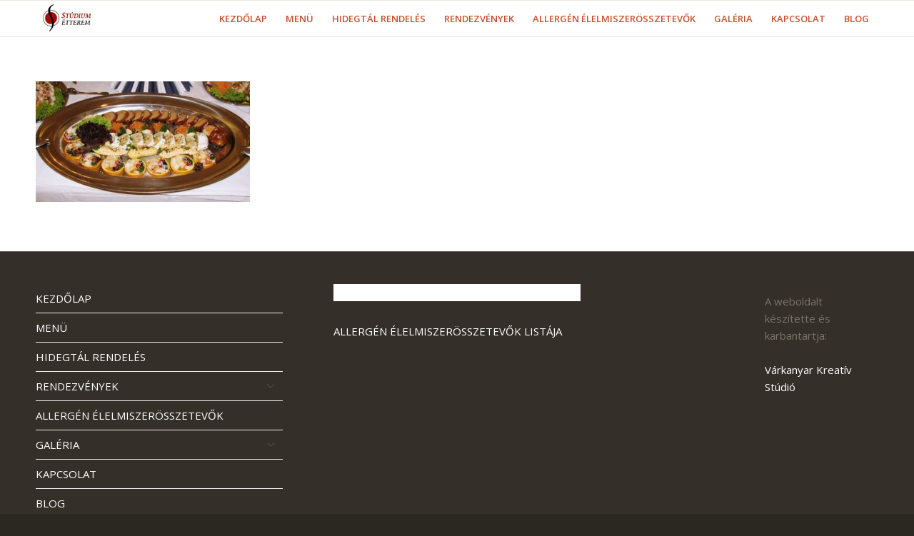

--- FILE ---
content_type: text/html; charset=UTF-8
request_url: https://studiumetterem.hu/welcome/5-2/
body_size: 19426
content:
<!DOCTYPE html><html dir="ltr" lang="hu" prefix="og: https://ogp.me/ns#" class="html_stretched responsive av-preloader-disabled av-default-lightbox  html_header_top html_logo_left html_main_nav_header html_menu_right html_custom html_header_sticky html_header_shrinking_disabled html_mobile_menu_phone html_header_searchicon_disabled html_content_align_center html_header_unstick_top_disabled html_header_stretch_disabled html_elegant-blog html_av-submenu-hidden html_av-submenu-display-click html_av-overlay-side html_av-overlay-side-classic html_av-submenu-noclone html_entry_id_625 av-cookies-no-cookie-consent av-no-preview html_text_menu_active "><head><meta charset="UTF-8" /><meta name="robots" content="index, follow" /><meta name="viewport" content="width=device-width, initial-scale=1"><title>5. Rendezvény hidegtálak | Stúdium Étterem</title><meta name="description" content="Hidegtál" /><meta name="robots" content="max-image-preview:large" /><meta name="google-site-verification" content="UA-19251143-17" /><link rel="canonical" href="https://studiumetterem.hu/welcome/5-2/" /><meta name="generator" content="All in One SEO (AIOSEO) 4.8.7" /><meta property="og:locale" content="hu_HU" /><meta property="og:site_name" content="Stúdium Étterem" /><meta property="og:type" content="article" /><meta property="og:title" content="5. Rendezvény hidegtálak | Stúdium Étterem" /><meta property="og:url" content="https://studiumetterem.hu/welcome/5-2/" /><meta property="article:published_time" content="2017-01-27T03:48:09+00:00" /><meta property="article:modified_time" content="2018-03-10T20:07:08+00:00" /><meta name="twitter:card" content="summary" /><meta name="twitter:title" content="5. Rendezvény hidegtálak | Stúdium Étterem" /> <script type="application/ld+json" class="aioseo-schema">{"@context":"https:\/\/schema.org","@graph":[{"@type":"BreadcrumbList","@id":"https:\/\/studiumetterem.hu\/welcome\/5-2\/#breadcrumblist","itemListElement":[{"@type":"ListItem","@id":"https:\/\/studiumetterem.hu#listItem","position":1,"name":"Home","item":"https:\/\/studiumetterem.hu","nextItem":{"@type":"ListItem","@id":"https:\/\/studiumetterem.hu\/welcome\/5-2\/#listItem","name":"5. Rendezv\u00e9ny hidegt\u00e1lak"}},{"@type":"ListItem","@id":"https:\/\/studiumetterem.hu\/welcome\/5-2\/#listItem","position":2,"name":"5. Rendezv\u00e9ny hidegt\u00e1lak","previousItem":{"@type":"ListItem","@id":"https:\/\/studiumetterem.hu#listItem","name":"Home"}}]},{"@type":"ItemPage","@id":"https:\/\/studiumetterem.hu\/welcome\/5-2\/#itempage","url":"https:\/\/studiumetterem.hu\/welcome\/5-2\/","name":"5. Rendezv\u00e9ny hidegt\u00e1lak | St\u00fadium \u00c9tterem","description":"Hidegt\u00e1l","inLanguage":"hu-HU","isPartOf":{"@id":"https:\/\/studiumetterem.hu\/#website"},"breadcrumb":{"@id":"https:\/\/studiumetterem.hu\/welcome\/5-2\/#breadcrumblist"},"author":{"@id":"https:\/\/studiumetterem.hu\/author\/wandi\/#author"},"creator":{"@id":"https:\/\/studiumetterem.hu\/author\/wandi\/#author"},"datePublished":"2017-01-27T03:48:09+00:00","dateModified":"2018-03-10T20:07:08+00:00"},{"@type":"Organization","@id":"https:\/\/studiumetterem.hu\/#organization","name":"St\u00fadium \u00c9tterem","description":"Rendezv\u00e9nyek, Hidegt\u00e1lak, \u00c9tterem","url":"https:\/\/studiumetterem.hu\/"},{"@type":"Person","@id":"https:\/\/studiumetterem.hu\/author\/wandi\/#author","url":"https:\/\/studiumetterem.hu\/author\/wandi\/","name":"wandi","image":{"@type":"ImageObject","@id":"https:\/\/studiumetterem.hu\/welcome\/5-2\/#authorImage","url":"https:\/\/secure.gravatar.com\/avatar\/82bb41527564237d65e916456afed030?s=96&d=mm&r=g","width":96,"height":96,"caption":"wandi"}},{"@type":"WebSite","@id":"https:\/\/studiumetterem.hu\/#website","url":"https:\/\/studiumetterem.hu\/","name":"St\u00fadium \u00c9tterem","description":"Rendezv\u00e9nyek, Hidegt\u00e1lak, \u00c9tterem","inLanguage":"hu-HU","publisher":{"@id":"https:\/\/studiumetterem.hu\/#organization"}}]}</script> <link rel="alternate" type="application/rss+xml" title="Stúdium Étterem &raquo; hírcsatorna" href="https://studiumetterem.hu/feed/" /><link rel="alternate" type="application/rss+xml" title="Stúdium Étterem &raquo; hozzászólás hírcsatorna" href="https://studiumetterem.hu/comments/feed/" /><link rel="alternate" type="application/rss+xml" title="Stúdium Étterem &raquo; 5. Rendezvény hidegtálak hozzászólás hírcsatorna" href="https://studiumetterem.hu/welcome/5-2/feed/" />  <script defer src="[data-uri]"></script> <script defer src="[data-uri]"></script> <link rel='stylesheet' id='avia-grid-css' href='https://studiumetterem.hu/wp-content/cache/autoptimize/css/autoptimize_single_a516ac271a7383ce6472dae01e294deb.css?ver=4.7.3' type='text/css' media='all' /><link rel='stylesheet' id='avia-base-css' href='https://studiumetterem.hu/wp-content/cache/autoptimize/css/autoptimize_single_4c87be7f299079bd39fb6b81b19b27cd.css?ver=4.7.3' type='text/css' media='all' /><link rel='stylesheet' id='avia-layout-css' href='https://studiumetterem.hu/wp-content/cache/autoptimize/css/autoptimize_single_36109828c96a732929cf72e36663a75a.css?ver=4.7.3' type='text/css' media='all' /><link rel='stylesheet' id='avia-module-audioplayer-css' href='https://studiumetterem.hu/wp-content/cache/autoptimize/css/autoptimize_single_12b0a84e18f1bdda0879c473960151ae.css?ver=6.4.7' type='text/css' media='all' /><link rel='stylesheet' id='avia-module-blog-css' href='https://studiumetterem.hu/wp-content/cache/autoptimize/css/autoptimize_single_6ff64fa63b063741101399cba8621f30.css?ver=6.4.7' type='text/css' media='all' /><link rel='stylesheet' id='avia-module-postslider-css' href='https://studiumetterem.hu/wp-content/cache/autoptimize/css/autoptimize_single_df8489f227311eb5bd544d1f7488b81e.css?ver=6.4.7' type='text/css' media='all' /><link rel='stylesheet' id='avia-module-button-css' href='https://studiumetterem.hu/wp-content/cache/autoptimize/css/autoptimize_single_a24d4b6ccf0af77879a3a07337c3d44b.css?ver=6.4.7' type='text/css' media='all' /><link rel='stylesheet' id='avia-module-buttonrow-css' href='https://studiumetterem.hu/wp-content/cache/autoptimize/css/autoptimize_single_4eed102095e23d4e6d345081846064b3.css?ver=6.4.7' type='text/css' media='all' /><link rel='stylesheet' id='avia-module-button-fullwidth-css' href='https://studiumetterem.hu/wp-content/cache/autoptimize/css/autoptimize_single_b9d6d602c979afac668127be7fadd419.css?ver=6.4.7' type='text/css' media='all' /><link rel='stylesheet' id='avia-module-catalogue-css' href='https://studiumetterem.hu/wp-content/cache/autoptimize/css/autoptimize_single_62d053ef68a8dce3a6595396086e192e.css?ver=6.4.7' type='text/css' media='all' /><link rel='stylesheet' id='avia-module-comments-css' href='https://studiumetterem.hu/wp-content/cache/autoptimize/css/autoptimize_single_1b1797579556717a6fe3c2413a60a3f0.css?ver=6.4.7' type='text/css' media='all' /><link rel='stylesheet' id='avia-module-contact-css' href='https://studiumetterem.hu/wp-content/cache/autoptimize/css/autoptimize_single_ff8d1ed883ceb21e7e10b96b472f33ca.css?ver=6.4.7' type='text/css' media='all' /><link rel='stylesheet' id='avia-module-slideshow-css' href='https://studiumetterem.hu/wp-content/cache/autoptimize/css/autoptimize_single_19b9d06c2a8c2ff3c6df17b9dc237a1f.css?ver=6.4.7' type='text/css' media='all' /><link rel='stylesheet' id='avia-module-slideshow-contentpartner-css' href='https://studiumetterem.hu/wp-content/cache/autoptimize/css/autoptimize_single_80a0fa2cf547e1606bc84512acd3cf9f.css?ver=6.4.7' type='text/css' media='all' /><link rel='stylesheet' id='avia-module-countdown-css' href='https://studiumetterem.hu/wp-content/cache/autoptimize/css/autoptimize_single_359a244dc809f6ee98eb8c04bf404cb0.css?ver=6.4.7' type='text/css' media='all' /><link rel='stylesheet' id='avia-module-gallery-css' href='https://studiumetterem.hu/wp-content/cache/autoptimize/css/autoptimize_single_3aa9da957930442052ad3f7c71f1a8fe.css?ver=6.4.7' type='text/css' media='all' /><link rel='stylesheet' id='avia-module-gallery-hor-css' href='https://studiumetterem.hu/wp-content/cache/autoptimize/css/autoptimize_single_2442b6731365a4c979545b27ed9ba2f3.css?ver=6.4.7' type='text/css' media='all' /><link rel='stylesheet' id='avia-module-maps-css' href='https://studiumetterem.hu/wp-content/cache/autoptimize/css/autoptimize_single_7fc4e70a2076c827e4991441cec84f6a.css?ver=6.4.7' type='text/css' media='all' /><link rel='stylesheet' id='avia-module-gridrow-css' href='https://studiumetterem.hu/wp-content/cache/autoptimize/css/autoptimize_single_f3829552f0a6a936c570132100ff951f.css?ver=6.4.7' type='text/css' media='all' /><link rel='stylesheet' id='avia-module-heading-css' href='https://studiumetterem.hu/wp-content/cache/autoptimize/css/autoptimize_single_f738c0f2ea1ced7138565aca2b62df83.css?ver=6.4.7' type='text/css' media='all' /><link rel='stylesheet' id='avia-module-rotator-css' href='https://studiumetterem.hu/wp-content/cache/autoptimize/css/autoptimize_single_7436232e3249f4a931ca655bdf232776.css?ver=6.4.7' type='text/css' media='all' /><link rel='stylesheet' id='avia-module-hr-css' href='https://studiumetterem.hu/wp-content/cache/autoptimize/css/autoptimize_single_529883ae359ee5daee35300d215693c8.css?ver=6.4.7' type='text/css' media='all' /><link rel='stylesheet' id='avia-module-icon-css' href='https://studiumetterem.hu/wp-content/cache/autoptimize/css/autoptimize_single_790e1ad99a07909ffb048f2626a66384.css?ver=6.4.7' type='text/css' media='all' /><link rel='stylesheet' id='avia-module-iconbox-css' href='https://studiumetterem.hu/wp-content/cache/autoptimize/css/autoptimize_single_2677912fe3e873bd6795b03a1805ca07.css?ver=6.4.7' type='text/css' media='all' /><link rel='stylesheet' id='avia-module-icongrid-css' href='https://studiumetterem.hu/wp-content/cache/autoptimize/css/autoptimize_single_050919f45dbe3986cb378061c131e5c7.css?ver=6.4.7' type='text/css' media='all' /><link rel='stylesheet' id='avia-module-iconlist-css' href='https://studiumetterem.hu/wp-content/cache/autoptimize/css/autoptimize_single_04a5fee40220ca682687a1d493fbcf54.css?ver=6.4.7' type='text/css' media='all' /><link rel='stylesheet' id='avia-module-image-css' href='https://studiumetterem.hu/wp-content/cache/autoptimize/css/autoptimize_single_b406ffaf7abd3294576f5ba7b54c9459.css?ver=6.4.7' type='text/css' media='all' /><link rel='stylesheet' id='avia-module-hotspot-css' href='https://studiumetterem.hu/wp-content/cache/autoptimize/css/autoptimize_single_d5813d827d76090f9ae57ceb9ee0c237.css?ver=6.4.7' type='text/css' media='all' /><link rel='stylesheet' id='avia-module-magazine-css' href='https://studiumetterem.hu/wp-content/cache/autoptimize/css/autoptimize_single_fb2df79d18e60631dbb4e450be05e186.css?ver=6.4.7' type='text/css' media='all' /><link rel='stylesheet' id='avia-module-masonry-css' href='https://studiumetterem.hu/wp-content/cache/autoptimize/css/autoptimize_single_31428d91505ef6f00c630df0378c18fc.css?ver=6.4.7' type='text/css' media='all' /><link rel='stylesheet' id='avia-siteloader-css' href='https://studiumetterem.hu/wp-content/cache/autoptimize/css/autoptimize_single_687bf47ddc6ecf6986c7b38c8369f248.css?ver=6.4.7' type='text/css' media='all' /><link rel='stylesheet' id='avia-module-menu-css' href='https://studiumetterem.hu/wp-content/cache/autoptimize/css/autoptimize_single_9e23351993b1d37e5fe66e00f51eafe5.css?ver=6.4.7' type='text/css' media='all' /><link rel='stylesheet' id='avia-modfule-notification-css' href='https://studiumetterem.hu/wp-content/cache/autoptimize/css/autoptimize_single_4a67bedda5b0c5a3ff09b25c3174087b.css?ver=6.4.7' type='text/css' media='all' /><link rel='stylesheet' id='avia-module-numbers-css' href='https://studiumetterem.hu/wp-content/cache/autoptimize/css/autoptimize_single_257e347f8b104d3d4c8940f922c5d9df.css?ver=6.4.7' type='text/css' media='all' /><link rel='stylesheet' id='avia-module-portfolio-css' href='https://studiumetterem.hu/wp-content/cache/autoptimize/css/autoptimize_single_792eae5a82fa86a4e510bde5d33019fa.css?ver=6.4.7' type='text/css' media='all' /><link rel='stylesheet' id='avia-module-progress-bar-css' href='https://studiumetterem.hu/wp-content/cache/autoptimize/css/autoptimize_single_52841883bf30cd08c45dbfdd0cb68d22.css?ver=6.4.7' type='text/css' media='all' /><link rel='stylesheet' id='avia-module-promobox-css' href='https://studiumetterem.hu/wp-content/cache/autoptimize/css/autoptimize_single_76bd37c22873548c765d47678315adee.css?ver=6.4.7' type='text/css' media='all' /><link rel='stylesheet' id='avia-sc-search-css' href='https://studiumetterem.hu/wp-content/cache/autoptimize/css/autoptimize_single_0b9d5f8a48575d2d66aecfd926a75fc8.css?ver=6.4.7' type='text/css' media='all' /><link rel='stylesheet' id='avia-module-slideshow-accordion-css' href='https://studiumetterem.hu/wp-content/cache/autoptimize/css/autoptimize_single_3fd3074107d5c1c1c8f8e55467015d58.css?ver=6.4.7' type='text/css' media='all' /><link rel='stylesheet' id='avia-module-slideshow-feature-image-css' href='https://studiumetterem.hu/wp-content/cache/autoptimize/css/autoptimize_single_9a7c8d4a3cbaff2cf91981a885ff1516.css?ver=6.4.7' type='text/css' media='all' /><link rel='stylesheet' id='avia-module-slideshow-fullsize-css' href='https://studiumetterem.hu/wp-content/cache/autoptimize/css/autoptimize_single_31233d1beba5d4fc51c8420d400b64a7.css?ver=6.4.7' type='text/css' media='all' /><link rel='stylesheet' id='avia-module-slideshow-fullscreen-css' href='https://studiumetterem.hu/wp-content/cache/autoptimize/css/autoptimize_single_c22b0cfec5a0a2ec1e10701b03eaa161.css?ver=6.4.7' type='text/css' media='all' /><link rel='stylesheet' id='avia-module-slideshow-ls-css' href='https://studiumetterem.hu/wp-content/cache/autoptimize/css/autoptimize_single_41e7f40f500a6aaca248f425f9b42e14.css?ver=6.4.7' type='text/css' media='all' /><link rel='stylesheet' id='avia-module-social-css' href='https://studiumetterem.hu/wp-content/cache/autoptimize/css/autoptimize_single_73432d98d2fdc996ab54405886d3c2fb.css?ver=6.4.7' type='text/css' media='all' /><link rel='stylesheet' id='avia-module-tabsection-css' href='https://studiumetterem.hu/wp-content/cache/autoptimize/css/autoptimize_single_ffeed3477ddbe957b90584b4c0ec7dcc.css?ver=6.4.7' type='text/css' media='all' /><link rel='stylesheet' id='avia-module-table-css' href='https://studiumetterem.hu/wp-content/cache/autoptimize/css/autoptimize_single_a8083d6c5e2234ae35263cf86ab3ea07.css?ver=6.4.7' type='text/css' media='all' /><link rel='stylesheet' id='avia-module-tabs-css' href='https://studiumetterem.hu/wp-content/cache/autoptimize/css/autoptimize_single_913f2499b977d922fe31344222af4757.css?ver=6.4.7' type='text/css' media='all' /><link rel='stylesheet' id='avia-module-team-css' href='https://studiumetterem.hu/wp-content/cache/autoptimize/css/autoptimize_single_cb40772ddf9eebdbd18e59ec68831d58.css?ver=6.4.7' type='text/css' media='all' /><link rel='stylesheet' id='avia-module-testimonials-css' href='https://studiumetterem.hu/wp-content/cache/autoptimize/css/autoptimize_single_801192296c1c55c34288e51f8c186c39.css?ver=6.4.7' type='text/css' media='all' /><link rel='stylesheet' id='avia-module-timeline-css' href='https://studiumetterem.hu/wp-content/cache/autoptimize/css/autoptimize_single_2135362dadde3c25e9abd1d4d673e2a7.css?ver=6.4.7' type='text/css' media='all' /><link rel='stylesheet' id='avia-module-toggles-css' href='https://studiumetterem.hu/wp-content/cache/autoptimize/css/autoptimize_single_141d4c372d239520927095163e541d32.css?ver=6.4.7' type='text/css' media='all' /><link rel='stylesheet' id='avia-module-video-css' href='https://studiumetterem.hu/wp-content/cache/autoptimize/css/autoptimize_single_f825436b26dd16d5bfb38691c3f285f8.css?ver=6.4.7' type='text/css' media='all' /><link rel='stylesheet' id='dashicons-css' href='https://studiumetterem.hu/wp-content/cache/autoptimize/css/autoptimize_single_2c4af0bbdf2fb60fc46ee752e4bb7ee9.css?ver=6.4.7' type='text/css' media='all' /><link rel='stylesheet' id='post-views-counter-frontend-css' href='https://studiumetterem.hu/wp-content/cache/autoptimize/css/autoptimize_single_1f66ba5a41e09aca8066d78bf3fc1817.css?ver=1.5.5' type='text/css' media='all' /><style id='wp-emoji-styles-inline-css' type='text/css'>img.wp-smiley, img.emoji {
		display: inline !important;
		border: none !important;
		box-shadow: none !important;
		height: 1em !important;
		width: 1em !important;
		margin: 0 0.07em !important;
		vertical-align: -0.1em !important;
		background: none !important;
		padding: 0 !important;
	}</style><link rel='stylesheet' id='wp-block-library-css' href='https://studiumetterem.hu/wp-content/cache/autoptimize/css/autoptimize_single_d1e3cb750c443f8f12f3f0529ae9a2d4.css?ver=6.4.7' type='text/css' media='all' /><style id='classic-theme-styles-inline-css' type='text/css'>/**
 * These rules are needed for backwards compatibility.
 * They should match the button element rules in the base theme.json file.
 */
.wp-block-button__link {
	color: #ffffff;
	background-color: #32373c;
	border-radius: 9999px; /* 100% causes an oval, but any explicit but really high value retains the pill shape. */

	/* This needs a low specificity so it won't override the rules from the button element if defined in theme.json. */
	box-shadow: none;
	text-decoration: none;

	/* The extra 2px are added to size solids the same as the outline versions.*/
	padding: calc(0.667em + 2px) calc(1.333em + 2px);

	font-size: 1.125em;
}

.wp-block-file__button {
	background: #32373c;
	color: #ffffff;
	text-decoration: none;
}</style><style id='global-styles-inline-css' type='text/css'>body{--wp--preset--color--black: #000000;--wp--preset--color--cyan-bluish-gray: #abb8c3;--wp--preset--color--white: #ffffff;--wp--preset--color--pale-pink: #f78da7;--wp--preset--color--vivid-red: #cf2e2e;--wp--preset--color--luminous-vivid-orange: #ff6900;--wp--preset--color--luminous-vivid-amber: #fcb900;--wp--preset--color--light-green-cyan: #7bdcb5;--wp--preset--color--vivid-green-cyan: #00d084;--wp--preset--color--pale-cyan-blue: #8ed1fc;--wp--preset--color--vivid-cyan-blue: #0693e3;--wp--preset--color--vivid-purple: #9b51e0;--wp--preset--gradient--vivid-cyan-blue-to-vivid-purple: linear-gradient(135deg,rgba(6,147,227,1) 0%,rgb(155,81,224) 100%);--wp--preset--gradient--light-green-cyan-to-vivid-green-cyan: linear-gradient(135deg,rgb(122,220,180) 0%,rgb(0,208,130) 100%);--wp--preset--gradient--luminous-vivid-amber-to-luminous-vivid-orange: linear-gradient(135deg,rgba(252,185,0,1) 0%,rgba(255,105,0,1) 100%);--wp--preset--gradient--luminous-vivid-orange-to-vivid-red: linear-gradient(135deg,rgba(255,105,0,1) 0%,rgb(207,46,46) 100%);--wp--preset--gradient--very-light-gray-to-cyan-bluish-gray: linear-gradient(135deg,rgb(238,238,238) 0%,rgb(169,184,195) 100%);--wp--preset--gradient--cool-to-warm-spectrum: linear-gradient(135deg,rgb(74,234,220) 0%,rgb(151,120,209) 20%,rgb(207,42,186) 40%,rgb(238,44,130) 60%,rgb(251,105,98) 80%,rgb(254,248,76) 100%);--wp--preset--gradient--blush-light-purple: linear-gradient(135deg,rgb(255,206,236) 0%,rgb(152,150,240) 100%);--wp--preset--gradient--blush-bordeaux: linear-gradient(135deg,rgb(254,205,165) 0%,rgb(254,45,45) 50%,rgb(107,0,62) 100%);--wp--preset--gradient--luminous-dusk: linear-gradient(135deg,rgb(255,203,112) 0%,rgb(199,81,192) 50%,rgb(65,88,208) 100%);--wp--preset--gradient--pale-ocean: linear-gradient(135deg,rgb(255,245,203) 0%,rgb(182,227,212) 50%,rgb(51,167,181) 100%);--wp--preset--gradient--electric-grass: linear-gradient(135deg,rgb(202,248,128) 0%,rgb(113,206,126) 100%);--wp--preset--gradient--midnight: linear-gradient(135deg,rgb(2,3,129) 0%,rgb(40,116,252) 100%);--wp--preset--font-size--small: 13px;--wp--preset--font-size--medium: 20px;--wp--preset--font-size--large: 36px;--wp--preset--font-size--x-large: 42px;--wp--preset--spacing--20: 0.44rem;--wp--preset--spacing--30: 0.67rem;--wp--preset--spacing--40: 1rem;--wp--preset--spacing--50: 1.5rem;--wp--preset--spacing--60: 2.25rem;--wp--preset--spacing--70: 3.38rem;--wp--preset--spacing--80: 5.06rem;--wp--preset--shadow--natural: 6px 6px 9px rgba(0, 0, 0, 0.2);--wp--preset--shadow--deep: 12px 12px 50px rgba(0, 0, 0, 0.4);--wp--preset--shadow--sharp: 6px 6px 0px rgba(0, 0, 0, 0.2);--wp--preset--shadow--outlined: 6px 6px 0px -3px rgba(255, 255, 255, 1), 6px 6px rgba(0, 0, 0, 1);--wp--preset--shadow--crisp: 6px 6px 0px rgba(0, 0, 0, 1);}:where(.is-layout-flex){gap: 0.5em;}:where(.is-layout-grid){gap: 0.5em;}body .is-layout-flow > .alignleft{float: left;margin-inline-start: 0;margin-inline-end: 2em;}body .is-layout-flow > .alignright{float: right;margin-inline-start: 2em;margin-inline-end: 0;}body .is-layout-flow > .aligncenter{margin-left: auto !important;margin-right: auto !important;}body .is-layout-constrained > .alignleft{float: left;margin-inline-start: 0;margin-inline-end: 2em;}body .is-layout-constrained > .alignright{float: right;margin-inline-start: 2em;margin-inline-end: 0;}body .is-layout-constrained > .aligncenter{margin-left: auto !important;margin-right: auto !important;}body .is-layout-constrained > :where(:not(.alignleft):not(.alignright):not(.alignfull)){max-width: var(--wp--style--global--content-size);margin-left: auto !important;margin-right: auto !important;}body .is-layout-constrained > .alignwide{max-width: var(--wp--style--global--wide-size);}body .is-layout-flex{display: flex;}body .is-layout-flex{flex-wrap: wrap;align-items: center;}body .is-layout-flex > *{margin: 0;}body .is-layout-grid{display: grid;}body .is-layout-grid > *{margin: 0;}:where(.wp-block-columns.is-layout-flex){gap: 2em;}:where(.wp-block-columns.is-layout-grid){gap: 2em;}:where(.wp-block-post-template.is-layout-flex){gap: 1.25em;}:where(.wp-block-post-template.is-layout-grid){gap: 1.25em;}.has-black-color{color: var(--wp--preset--color--black) !important;}.has-cyan-bluish-gray-color{color: var(--wp--preset--color--cyan-bluish-gray) !important;}.has-white-color{color: var(--wp--preset--color--white) !important;}.has-pale-pink-color{color: var(--wp--preset--color--pale-pink) !important;}.has-vivid-red-color{color: var(--wp--preset--color--vivid-red) !important;}.has-luminous-vivid-orange-color{color: var(--wp--preset--color--luminous-vivid-orange) !important;}.has-luminous-vivid-amber-color{color: var(--wp--preset--color--luminous-vivid-amber) !important;}.has-light-green-cyan-color{color: var(--wp--preset--color--light-green-cyan) !important;}.has-vivid-green-cyan-color{color: var(--wp--preset--color--vivid-green-cyan) !important;}.has-pale-cyan-blue-color{color: var(--wp--preset--color--pale-cyan-blue) !important;}.has-vivid-cyan-blue-color{color: var(--wp--preset--color--vivid-cyan-blue) !important;}.has-vivid-purple-color{color: var(--wp--preset--color--vivid-purple) !important;}.has-black-background-color{background-color: var(--wp--preset--color--black) !important;}.has-cyan-bluish-gray-background-color{background-color: var(--wp--preset--color--cyan-bluish-gray) !important;}.has-white-background-color{background-color: var(--wp--preset--color--white) !important;}.has-pale-pink-background-color{background-color: var(--wp--preset--color--pale-pink) !important;}.has-vivid-red-background-color{background-color: var(--wp--preset--color--vivid-red) !important;}.has-luminous-vivid-orange-background-color{background-color: var(--wp--preset--color--luminous-vivid-orange) !important;}.has-luminous-vivid-amber-background-color{background-color: var(--wp--preset--color--luminous-vivid-amber) !important;}.has-light-green-cyan-background-color{background-color: var(--wp--preset--color--light-green-cyan) !important;}.has-vivid-green-cyan-background-color{background-color: var(--wp--preset--color--vivid-green-cyan) !important;}.has-pale-cyan-blue-background-color{background-color: var(--wp--preset--color--pale-cyan-blue) !important;}.has-vivid-cyan-blue-background-color{background-color: var(--wp--preset--color--vivid-cyan-blue) !important;}.has-vivid-purple-background-color{background-color: var(--wp--preset--color--vivid-purple) !important;}.has-black-border-color{border-color: var(--wp--preset--color--black) !important;}.has-cyan-bluish-gray-border-color{border-color: var(--wp--preset--color--cyan-bluish-gray) !important;}.has-white-border-color{border-color: var(--wp--preset--color--white) !important;}.has-pale-pink-border-color{border-color: var(--wp--preset--color--pale-pink) !important;}.has-vivid-red-border-color{border-color: var(--wp--preset--color--vivid-red) !important;}.has-luminous-vivid-orange-border-color{border-color: var(--wp--preset--color--luminous-vivid-orange) !important;}.has-luminous-vivid-amber-border-color{border-color: var(--wp--preset--color--luminous-vivid-amber) !important;}.has-light-green-cyan-border-color{border-color: var(--wp--preset--color--light-green-cyan) !important;}.has-vivid-green-cyan-border-color{border-color: var(--wp--preset--color--vivid-green-cyan) !important;}.has-pale-cyan-blue-border-color{border-color: var(--wp--preset--color--pale-cyan-blue) !important;}.has-vivid-cyan-blue-border-color{border-color: var(--wp--preset--color--vivid-cyan-blue) !important;}.has-vivid-purple-border-color{border-color: var(--wp--preset--color--vivid-purple) !important;}.has-vivid-cyan-blue-to-vivid-purple-gradient-background{background: var(--wp--preset--gradient--vivid-cyan-blue-to-vivid-purple) !important;}.has-light-green-cyan-to-vivid-green-cyan-gradient-background{background: var(--wp--preset--gradient--light-green-cyan-to-vivid-green-cyan) !important;}.has-luminous-vivid-amber-to-luminous-vivid-orange-gradient-background{background: var(--wp--preset--gradient--luminous-vivid-amber-to-luminous-vivid-orange) !important;}.has-luminous-vivid-orange-to-vivid-red-gradient-background{background: var(--wp--preset--gradient--luminous-vivid-orange-to-vivid-red) !important;}.has-very-light-gray-to-cyan-bluish-gray-gradient-background{background: var(--wp--preset--gradient--very-light-gray-to-cyan-bluish-gray) !important;}.has-cool-to-warm-spectrum-gradient-background{background: var(--wp--preset--gradient--cool-to-warm-spectrum) !important;}.has-blush-light-purple-gradient-background{background: var(--wp--preset--gradient--blush-light-purple) !important;}.has-blush-bordeaux-gradient-background{background: var(--wp--preset--gradient--blush-bordeaux) !important;}.has-luminous-dusk-gradient-background{background: var(--wp--preset--gradient--luminous-dusk) !important;}.has-pale-ocean-gradient-background{background: var(--wp--preset--gradient--pale-ocean) !important;}.has-electric-grass-gradient-background{background: var(--wp--preset--gradient--electric-grass) !important;}.has-midnight-gradient-background{background: var(--wp--preset--gradient--midnight) !important;}.has-small-font-size{font-size: var(--wp--preset--font-size--small) !important;}.has-medium-font-size{font-size: var(--wp--preset--font-size--medium) !important;}.has-large-font-size{font-size: var(--wp--preset--font-size--large) !important;}.has-x-large-font-size{font-size: var(--wp--preset--font-size--x-large) !important;}
.wp-block-navigation a:where(:not(.wp-element-button)){color: inherit;}
:where(.wp-block-post-template.is-layout-flex){gap: 1.25em;}:where(.wp-block-post-template.is-layout-grid){gap: 1.25em;}
:where(.wp-block-columns.is-layout-flex){gap: 2em;}:where(.wp-block-columns.is-layout-grid){gap: 2em;}
.wp-block-pullquote{font-size: 1.5em;line-height: 1.6;}</style><link rel='stylesheet' id='easy-sidebar-menu-widget-css-css' href='https://studiumetterem.hu/wp-content/cache/autoptimize/css/autoptimize_single_b4e96515e456f2b7368cbe24d728813b.css?ver=6.4.7' type='text/css' media='all' /><link rel='stylesheet' id='avia-scs-css' href='https://studiumetterem.hu/wp-content/cache/autoptimize/css/autoptimize_single_c8c58816aa0358b0bdc6fa675756270e.css?ver=4.7.3' type='text/css' media='all' /><link rel='stylesheet' id='avia-popup-css-css' href='https://studiumetterem.hu/wp-content/cache/autoptimize/css/autoptimize_single_94da2bc1c2df74dad8d2928e1f2abb39.css?ver=4.7.3' type='text/css' media='screen' /><link rel='stylesheet' id='avia-lightbox-css' href='https://studiumetterem.hu/wp-content/cache/autoptimize/css/autoptimize_single_168523e225f4f0dc1d246fa43cad27e3.css?ver=4.7.3' type='text/css' media='screen' /><link rel='stylesheet' id='avia-widget-css-css' href='https://studiumetterem.hu/wp-content/cache/autoptimize/css/autoptimize_single_c7b132a42173351b8da871d8f8968c57.css?ver=4.7.3' type='text/css' media='screen' /><link rel='stylesheet' id='avia-dynamic-css' href='https://studiumetterem.hu/wp-content/cache/autoptimize/css/autoptimize_single_ff8860bcad328a5bdacf4d8e7de8a89c.css?ver=65b6872963252' type='text/css' media='all' /><link rel='stylesheet' id='avia-custom-css' href='https://studiumetterem.hu/wp-content/themes/enfold/css/custom.css?ver=4.7.3' type='text/css' media='all' /> <script type="text/javascript" src="https://studiumetterem.hu/wp-includes/js/jquery/jquery.js?ver=3.7.1" id="jquery-core-js"></script> <script defer type="text/javascript" src="https://studiumetterem.hu/wp-content/cache/autoptimize/js/autoptimize_single_e2620f2ae61d84e5edef5a0b7b95cf96.js?ver=3.4.1" id="jquery-migrate-js"></script> <script defer type="text/javascript" src="https://studiumetterem.hu/wp-content/cache/autoptimize/js/autoptimize_single_1576e8fb56fd21b095f1dac17969d2b8.js?ver=4.7.3" id="avia-compat-js"></script> <link rel="https://api.w.org/" href="https://studiumetterem.hu/wp-json/" /><link rel="alternate" type="application/json" href="https://studiumetterem.hu/wp-json/wp/v2/media/625" /><link rel="EditURI" type="application/rsd+xml" title="RSD" href="https://studiumetterem.hu/xmlrpc.php?rsd" /><meta name="generator" content="WordPress 6.4.7" /><link rel='shortlink' href='https://studiumetterem.hu/?p=625' /><link rel="alternate" type="application/json+oembed" href="https://studiumetterem.hu/wp-json/oembed/1.0/embed?url=https%3A%2F%2Fstudiumetterem.hu%2Fwelcome%2F5-2%2F" /><link rel="alternate" type="text/xml+oembed" href="https://studiumetterem.hu/wp-json/oembed/1.0/embed?url=https%3A%2F%2Fstudiumetterem.hu%2Fwelcome%2F5-2%2F&#038;format=xml" /><link rel="profile" href="http://gmpg.org/xfn/11" /><link rel="alternate" type="application/rss+xml" title="Stúdium Étterem RSS2 Feed" href="https://studiumetterem.hu/feed/" /><link rel="pingback" href="https://studiumetterem.hu/xmlrpc.php" /><style type='text/css' media='screen'>#top #header_main > .container, #top #header_main > .container .main_menu  .av-main-nav > li > a, #top #header_main #menu-item-shop .cart_dropdown_link{ height:50px; line-height: 50px; }
 .html_top_nav_header .av-logo-container{ height:50px;  }
 .html_header_top.html_header_sticky #top #wrap_all #main{ padding-top:50px; }</style><!--[if lt IE 9]><script src="https://studiumetterem.hu/wp-content/themes/enfold/js/html5shiv.js"></script><![endif]--><style type='text/css'>@font-face {font-family: 'entypo-fontello'; font-weight: normal; font-style: normal; font-display: auto;
src: url('https://studiumetterem.hu/wp-content/themes/enfold/config-templatebuilder/avia-template-builder/assets/fonts/entypo-fontello.eot');
src: url('https://studiumetterem.hu/wp-content/themes/enfold/config-templatebuilder/avia-template-builder/assets/fonts/entypo-fontello.eot?#iefix') format('embedded-opentype'), 
url('https://studiumetterem.hu/wp-content/themes/enfold/config-templatebuilder/avia-template-builder/assets/fonts/entypo-fontello.woff') format('woff'),
url('https://studiumetterem.hu/wp-content/themes/enfold/config-templatebuilder/avia-template-builder/assets/fonts/entypo-fontello.woff2') format('woff2'),
url('https://studiumetterem.hu/wp-content/themes/enfold/config-templatebuilder/avia-template-builder/assets/fonts/entypo-fontello.ttf') format('truetype'), 
url('https://studiumetterem.hu/wp-content/themes/enfold/config-templatebuilder/avia-template-builder/assets/fonts/entypo-fontello.svg#entypo-fontello') format('svg');
} #top .avia-font-entypo-fontello, body .avia-font-entypo-fontello, html body [data-av_iconfont='entypo-fontello']:before{ font-family: 'entypo-fontello'; }</style></head><body id="top" class="attachment attachment-template-default attachmentid-625 attachment-jpeg  rtl_columns stretched lato open_sans" itemscope="itemscope" itemtype="https://schema.org/WebPage" ><div id='wrap_all'><header id='header' class='all_colors header_color light_bg_color  av_header_top av_logo_left av_main_nav_header av_menu_right av_custom av_header_sticky av_header_shrinking_disabled av_header_stretch_disabled av_mobile_menu_phone av_header_searchicon_disabled av_header_unstick_top_disabled av_bottom_nav_disabled  av_alternate_logo_active av_header_border_disabled'  role="banner" itemscope="itemscope" itemtype="https://schema.org/WPHeader" ><div  id='header_main' class='container_wrap container_wrap_logo'><div class='container av-logo-container'><div class='inner-container'><span class='logo'><a href='https://studiumetterem.hu/'><img height='100' width='300' src='http://studiumetterem.hu/wp-content/uploads/2017/02/studium1logo-300x170.png' alt='Stúdium Étterem' title='' /></a></span><nav class='main_menu' data-selectname='Válasszon lapot'  role="navigation" itemscope="itemscope" itemtype="https://schema.org/SiteNavigationElement" ><div class="avia-menu av-main-nav-wrap"><ul id="avia-menu" class="menu av-main-nav"><li id="menu-item-372" class="menu-item menu-item-type-post_type menu-item-object-page menu-item-home menu-item-top-level menu-item-top-level-1"><a href="https://studiumetterem.hu/" itemprop="url"><span class="avia-bullet"></span><span class="avia-menu-text">KEZDŐLAP</span><span class="avia-menu-fx"><span class="avia-arrow-wrap"><span class="avia-arrow"></span></span></span></a></li><li id="menu-item-4517" class="menu-item menu-item-type-post_type menu-item-object-page menu-item-top-level menu-item-top-level-2"><a href="https://studiumetterem.hu/menu/" itemprop="url"><span class="avia-bullet"></span><span class="avia-menu-text">MENÜ</span><span class="avia-menu-fx"><span class="avia-arrow-wrap"><span class="avia-arrow"></span></span></span></a></li><li id="menu-item-567" class="menu-item menu-item-type-post_type menu-item-object-page menu-item-top-level menu-item-top-level-3"><a href="https://studiumetterem.hu/hidegtal-rendeles/" itemprop="url"><span class="avia-bullet"></span><span class="avia-menu-text">HIDEGTÁL RENDELÉS</span><span class="avia-menu-fx"><span class="avia-arrow-wrap"><span class="avia-arrow"></span></span></span></a></li><li id="menu-item-369" class="menu-item menu-item-type-post_type menu-item-object-page menu-item-has-children menu-item-top-level menu-item-top-level-4"><a href="https://studiumetterem.hu/rendezvenyek/" itemprop="url"><span class="avia-bullet"></span><span class="avia-menu-text">RENDEZVÉNYEK</span><span class="avia-menu-fx"><span class="avia-arrow-wrap"><span class="avia-arrow"></span></span></span></a><ul class="sub-menu"><li id="menu-item-565" class="menu-item menu-item-type-post_type menu-item-object-page"><a href="https://studiumetterem.hu/rendezvenyek/eskuvo/" itemprop="url"><span class="avia-bullet"></span><span class="avia-menu-text">ESKÜVŐ</span></a></li><li id="menu-item-564" class="menu-item menu-item-type-post_type menu-item-object-page"><a href="https://studiumetterem.hu/rendezvenyek/kitelepules/" itemprop="url"><span class="avia-bullet"></span><span class="avia-menu-text">KITELEPÜLÉS</span></a></li><li id="menu-item-563" class="menu-item menu-item-type-post_type menu-item-object-page"><a href="https://studiumetterem.hu/rendezvenyek/csapatepito/" itemprop="url"><span class="avia-bullet"></span><span class="avia-menu-text">CSAPATÉPÍTŐ</span></a></li></ul></li><li id="menu-item-1390" class="menu-item menu-item-type-post_type menu-item-object-page menu-item-mega-parent  menu-item-top-level menu-item-top-level-5"><a href="https://studiumetterem.hu/allergen-elelmiszerosszetevok-listaja/" itemprop="url"><span class="avia-bullet"></span><span class="avia-menu-text">ALLERGÉN ÉLELMISZERÖSSZETEVŐK</span><span class="avia-menu-fx"><span class="avia-arrow-wrap"><span class="avia-arrow"></span></span></span></a></li><li id="menu-item-373" class="menu-item menu-item-type-post_type menu-item-object-page menu-item-has-children menu-item-top-level menu-item-top-level-6"><a href="https://studiumetterem.hu/galeria/" itemprop="url"><span class="avia-bullet"></span><span class="avia-menu-text">GALÉRIA</span><span class="avia-menu-fx"><span class="avia-arrow-wrap"><span class="avia-arrow"></span></span></span></a><ul class="sub-menu"><li id="menu-item-918" class="menu-item menu-item-type-post_type menu-item-object-page"><a href="https://studiumetterem.hu/galeria/alap-hidegtalak/" itemprop="url"><span class="avia-bullet"></span><span class="avia-menu-text">RENDELHETŐ HIDEGTÁLAK</span></a></li><li id="menu-item-901" class="menu-item menu-item-type-post_type menu-item-object-page"><a href="https://studiumetterem.hu/galeria/hidegtalak-2/" itemprop="url"><span class="avia-bullet"></span><span class="avia-menu-text">EGYEDI RENDEZVÉNYTÁLAK</span></a></li><li id="menu-item-925" class="menu-item menu-item-type-post_type menu-item-object-page"><a href="https://studiumetterem.hu/galeria/szendvicsek/" itemprop="url"><span class="avia-bullet"></span><span class="avia-menu-text">SZENDVICSEK</span></a></li><li id="menu-item-926" class="menu-item menu-item-type-post_type menu-item-object-page"><a href="https://studiumetterem.hu/galeria/melegtalak/" itemprop="url"><span class="avia-bullet"></span><span class="avia-menu-text">MELEGTÁLAK</span></a></li><li id="menu-item-966" class="menu-item menu-item-type-post_type menu-item-object-page"><a href="https://studiumetterem.hu/galeria/farsang/" itemprop="url"><span class="avia-bullet"></span><span class="avia-menu-text">FARSANG</span></a></li><li id="menu-item-973" class="menu-item menu-item-type-post_type menu-item-object-page"><a href="https://studiumetterem.hu/galeria/rendezvenyek-kepei-2/" itemprop="url"><span class="avia-bullet"></span><span class="avia-menu-text">RENDEZVÉNYEK KÉPEI</span></a></li><li id="menu-item-965" class="menu-item menu-item-type-post_type menu-item-object-page"><a href="https://studiumetterem.hu/galeria/rendezvenyek-kepei/" itemprop="url"><span class="avia-bullet"></span><span class="avia-menu-text">KITELEPÜLÉSEK KÉPEI</span></a></li></ul></li><li id="menu-item-368" class="menu-item menu-item-type-post_type menu-item-object-page menu-item-top-level menu-item-top-level-7"><a href="https://studiumetterem.hu/elerhetoseg/" itemprop="url"><span class="avia-bullet"></span><span class="avia-menu-text">KAPCSOLAT</span><span class="avia-menu-fx"><span class="avia-arrow-wrap"><span class="avia-arrow"></span></span></span></a></li><li id="menu-item-2757" class="menu-item menu-item-type-post_type menu-item-object-page menu-item-top-level menu-item-top-level-8"><a href="https://studiumetterem.hu/blog/" itemprop="url"><span class="avia-bullet"></span><span class="avia-menu-text">BLOG</span><span class="avia-menu-fx"><span class="avia-arrow-wrap"><span class="avia-arrow"></span></span></span></a></li><li class="av-burger-menu-main menu-item-avia-special "> <a href="#"> <span class="av-hamburger av-hamburger--spin av-js-hamburger"> <span class="av-hamburger-box"> <span class="av-hamburger-inner"></span> <strong>Menu</strong> </span> </span> </a></li></ul></div></nav></div></div></div><div class='header_bg'></div></header><div id='main' class='all_colors' data-scroll-offset='50'><div class='container_wrap container_wrap_first main_color fullsize'><div class='container'><main class='template-page content  av-content-full alpha units'  role="main" itemprop="mainContentOfPage" ><article class='post-entry post-entry-type-page post-entry-625'  itemscope="itemscope" itemtype="https://schema.org/CreativeWork" ><div class="entry-content-wrapper clearfix"><header class="entry-content-header"></header><div class="entry-content"  itemprop="text" ><p class="attachment"><a href='https://studiumetterem.hu/wp-content/uploads/2014/07/5-1.jpg'><img fetchpriority="high" decoding="async" width="300" height="169" src="https://studiumetterem.hu/wp-content/uploads/2014/07/5-1-300x169.jpg" class="attachment-medium size-medium" alt="5. Hidegtál" srcset="https://studiumetterem.hu/wp-content/uploads/2014/07/5-1-300x169.jpg 300w, https://studiumetterem.hu/wp-content/uploads/2014/07/5-1-768x432.jpg 768w, https://studiumetterem.hu/wp-content/uploads/2014/07/5-1-1030x579.jpg 1030w, https://studiumetterem.hu/wp-content/uploads/2014/07/5-1-705x397.jpg 705w, https://studiumetterem.hu/wp-content/uploads/2014/07/5-1-450x253.jpg 450w, https://studiumetterem.hu/wp-content/uploads/2014/07/5-1.jpg 1280w" sizes="(max-width: 300px) 100vw, 300px" /></a></p></div><footer class="entry-footer"></footer></div></article></main></div></div><div class='container_wrap footer_color' id='footer'><div class='container'><div class='flex_column av_one_third  first el_before_av_one_third'><section id="easy_sidebar_menu_widget-2" class="widget clearfix widget_easy_sidebar_menu_widget"><div class="menu-main-menu-container"><ul id="menu-main-menu" class="menu"><li id='menu-item-372'  class="menu-item menu-item-type-post_type menu-item-object-page menu-item-home"><span class='link__wrap'><a  href="https://studiumetterem.hu/" class="easy-sidebar-menu-widget-link">KEZDŐLAP</a> </span></li><li id='menu-item-4517'  class="menu-item menu-item-type-post_type menu-item-object-page"><span class='link__wrap'><a  href="https://studiumetterem.hu/menu/" class="easy-sidebar-menu-widget-link">MENÜ</a> </span></li><li id='menu-item-567'  class="menu-item menu-item-type-post_type menu-item-object-page"><span class='link__wrap'><a  href="https://studiumetterem.hu/hidegtal-rendeles/" class="easy-sidebar-menu-widget-link">HIDEGTÁL RENDELÉS</a> </span></li><li id='menu-item-369'  class="menu-item menu-item-type-post_type menu-item-object-page menu-item-has-children"><span class='link__wrap'><a  href="https://studiumetterem.hu/rendezvenyek/" class="easy-sidebar-menu-widget-link">RENDEZVÉNYEK</a> <a href="#" class="easy-sidebar-menu-widget-toggler"><i></i></a></span><ul class="sub-menu"><li id='menu-item-565'  class="menu-item menu-item-type-post_type menu-item-object-page"><span class='link__wrap'><a  href="https://studiumetterem.hu/rendezvenyek/eskuvo/" class="easy-sidebar-menu-widget-link">ESKÜVŐ</a> </span></li><li id='menu-item-564'  class="menu-item menu-item-type-post_type menu-item-object-page"><span class='link__wrap'><a  href="https://studiumetterem.hu/rendezvenyek/kitelepules/" class="easy-sidebar-menu-widget-link">KITELEPÜLÉS</a> </span></li><li id='menu-item-563'  class="menu-item menu-item-type-post_type menu-item-object-page"><span class='link__wrap'><a  href="https://studiumetterem.hu/rendezvenyek/csapatepito/" class="easy-sidebar-menu-widget-link">CSAPATÉPÍTŐ</a> </span></li></ul></li><li id='menu-item-1390'  class="menu-item menu-item-type-post_type menu-item-object-page"><span class='link__wrap'><a  href="https://studiumetterem.hu/allergen-elelmiszerosszetevok-listaja/" class="easy-sidebar-menu-widget-link">ALLERGÉN ÉLELMISZERÖSSZETEVŐK</a> </span></li><li id='menu-item-373'  class="menu-item menu-item-type-post_type menu-item-object-page menu-item-has-children"><span class='link__wrap'><a  href="https://studiumetterem.hu/galeria/" class="easy-sidebar-menu-widget-link">GALÉRIA</a> <a href="#" class="easy-sidebar-menu-widget-toggler"><i></i></a></span><ul class="sub-menu"><li id='menu-item-918'  class="menu-item menu-item-type-post_type menu-item-object-page"><span class='link__wrap'><a  href="https://studiumetterem.hu/galeria/alap-hidegtalak/" class="easy-sidebar-menu-widget-link">RENDELHETŐ HIDEGTÁLAK</a> </span></li><li id='menu-item-901'  class="menu-item menu-item-type-post_type menu-item-object-page"><span class='link__wrap'><a  href="https://studiumetterem.hu/galeria/hidegtalak-2/" class="easy-sidebar-menu-widget-link">EGYEDI RENDEZVÉNYTÁLAK</a> </span></li><li id='menu-item-925'  class="menu-item menu-item-type-post_type menu-item-object-page"><span class='link__wrap'><a  href="https://studiumetterem.hu/galeria/szendvicsek/" class="easy-sidebar-menu-widget-link">SZENDVICSEK</a> </span></li><li id='menu-item-926'  class="menu-item menu-item-type-post_type menu-item-object-page"><span class='link__wrap'><a  href="https://studiumetterem.hu/galeria/melegtalak/" class="easy-sidebar-menu-widget-link">MELEGTÁLAK</a> </span></li><li id='menu-item-966'  class="menu-item menu-item-type-post_type menu-item-object-page"><span class='link__wrap'><a  href="https://studiumetterem.hu/galeria/farsang/" class="easy-sidebar-menu-widget-link">FARSANG</a> </span></li><li id='menu-item-973'  class="menu-item menu-item-type-post_type menu-item-object-page"><span class='link__wrap'><a  href="https://studiumetterem.hu/galeria/rendezvenyek-kepei-2/" class="easy-sidebar-menu-widget-link">RENDEZVÉNYEK KÉPEI</a> </span></li><li id='menu-item-965'  class="menu-item menu-item-type-post_type menu-item-object-page"><span class='link__wrap'><a  href="https://studiumetterem.hu/galeria/rendezvenyek-kepei/" class="easy-sidebar-menu-widget-link">KITELEPÜLÉSEK KÉPEI</a> </span></li></ul></li><li id='menu-item-368'  class="menu-item menu-item-type-post_type menu-item-object-page"><span class='link__wrap'><a  href="https://studiumetterem.hu/elerhetoseg/" class="easy-sidebar-menu-widget-link">KAPCSOLAT</a> </span></li><li id='menu-item-2757'  class="menu-item menu-item-type-post_type menu-item-object-page"><span class='link__wrap'><a  href="https://studiumetterem.hu/blog/" class="easy-sidebar-menu-widget-link">BLOG</a> </span></li></ul></div><span class="seperator extralight-border"></span></section></div><div class='flex_column av_one_third  el_after_av_one_third  el_before_av_one_third '><section id="avia_fb_likebox-2" class="widget clearfix avia_fb_likebox"><div class='av_facebook_widget_wrap ' ><div class="fb-page" data-width="500" data-href="https://www.facebook.com/Stúdium-Étterem-1665959356977236" data-small-header="false" data-adapt-container-width="true" data-hide-cover="false" data-show-facepile="true" data-show-posts="false"><div class="fb-xfbml-parse-ignore"></div></div></div><span class="seperator extralight-border"></span></section><section id="text-3" class="widget clearfix widget_text"><div class="textwidget"><a href="http://studiumetterem.hu/allergen-elelmiszerosszetevok-listaja" target="_blank">ALLERGÉN ÉLELMISZERÖSSZETEVŐK LISTÁJA</a></div> <span class="seperator extralight-border"></span></section></div><div class='flex_column av_one_third  el_after_av_one_third  el_before_av_one_third '><section id="block-2" class="widget clearfix widget_block"><div class="wp-block-media-text is-stacked-on-mobile"><figure class="wp-block-media-text__media"></figure><div class="wp-block-media-text__content"><p>A weboldalt készítette és karbantartja:<br><br><a href="http://varkanyar.hu" target="_blank" rel="noreferrer noopener">Várkanyar Kreatív Stúdió</a><br></p></div></div> <span class="seperator extralight-border"></span></section></div></div></div><footer class='container_wrap socket_color' id='socket'  role="contentinfo" itemscope="itemscope" itemtype="https://schema.org/WPFooter" ><div class='container'> <span class='copyright'>Copyright © 2024 - Stúdium Étterem - <a rel='nofollow' href='https://kriesi.at'>powered by Enfold WordPress Theme</a></span></div></footer></div></div> <a href='#top' title='Scroll to top' id='scroll-top-link' aria-hidden='true' data-av_icon='' data-av_iconfont='entypo-fontello'><span class="avia_hidden_link_text">Scroll to top</span></a><div id="fb-root"></div> <script defer src="[data-uri]"></script> <script defer src="[data-uri]"></script><style id='core-block-supports-inline-css' type='text/css'>/**
 * Core styles: block-supports
 */</style> <script defer type="text/javascript" src="https://studiumetterem.hu/wp-content/cache/autoptimize/js/autoptimize_single_45ed7ca2251fcd9f279ce30cfa7edffd.js?ver=4.7.3" id="avia-default-js"></script> <script defer type="text/javascript" src="https://studiumetterem.hu/wp-content/cache/autoptimize/js/autoptimize_single_315c03e5b102b935ab37749365a0644d.js?ver=4.7.3" id="avia-shortcodes-js"></script> <script defer type="text/javascript" src="https://studiumetterem.hu/wp-content/cache/autoptimize/js/autoptimize_single_0dceda7e2d57833b75d29ee61e5af2a5.js?ver=6.4.7" id="avia-module-audioplayer-js"></script> <script defer type="text/javascript" src="https://studiumetterem.hu/wp-content/cache/autoptimize/js/autoptimize_single_e98d03af6b2f0a4c52e40c13112eb667.js?ver=6.4.7" id="avia-module-contact-js"></script> <script defer type="text/javascript" src="https://studiumetterem.hu/wp-content/cache/autoptimize/js/autoptimize_single_4f3703d6bc813d414daa1d86ce6ccee1.js?ver=6.4.7" id="avia-module-slideshow-js"></script> <script defer type="text/javascript" src="https://studiumetterem.hu/wp-content/cache/autoptimize/js/autoptimize_single_9bad7bd6e3b4f369e7210519b1be63b6.js?ver=6.4.7" id="avia-module-countdown-js"></script> <script defer type="text/javascript" src="https://studiumetterem.hu/wp-content/cache/autoptimize/js/autoptimize_single_a0b3b46931a88e9397c2e22ad93460ac.js?ver=6.4.7" id="avia-module-gallery-js"></script> <script defer type="text/javascript" src="https://studiumetterem.hu/wp-content/cache/autoptimize/js/autoptimize_single_8284f1a53a88616626271ea58ff8700c.js?ver=6.4.7" id="avia-module-gallery-hor-js"></script> <script defer type="text/javascript" src="https://studiumetterem.hu/wp-content/cache/autoptimize/js/autoptimize_single_cbdd407534b53b25795f6955551a26c1.js?ver=6.4.7" id="avia-module-rotator-js"></script> <script defer type="text/javascript" src="https://studiumetterem.hu/wp-content/cache/autoptimize/js/autoptimize_single_484f0009030d1061707d7f9762cbef10.js?ver=6.4.7" id="avia-module-icongrid-js"></script> <script defer type="text/javascript" src="https://studiumetterem.hu/wp-content/cache/autoptimize/js/autoptimize_single_0e4728339010df1327be3712965e0bb5.js?ver=6.4.7" id="avia-module-iconlist-js"></script> <script defer type="text/javascript" src="https://studiumetterem.hu/wp-content/cache/autoptimize/js/autoptimize_single_08b7f19d89b532948c890f1107a76c9c.js?ver=6.4.7" id="avia-module-hotspot-js"></script> <script defer type="text/javascript" src="https://studiumetterem.hu/wp-content/cache/autoptimize/js/autoptimize_single_3c711be05b8b99ff511929a32a65ff4e.js?ver=6.4.7" id="avia-module-magazine-js"></script> <script defer type="text/javascript" src="https://studiumetterem.hu/wp-content/cache/autoptimize/js/autoptimize_single_f680b1a267329287c8ed3358ef7732eb.js?ver=6.4.7" id="avia-module-isotope-js"></script> <script defer type="text/javascript" src="https://studiumetterem.hu/wp-content/cache/autoptimize/js/autoptimize_single_d367fb7182da13691672dc5fb4062ee2.js?ver=6.4.7" id="avia-module-masonry-js"></script> <script defer type="text/javascript" src="https://studiumetterem.hu/wp-content/cache/autoptimize/js/autoptimize_single_4e669cf75492a1516a4bb474407057ac.js?ver=6.4.7" id="avia-module-menu-js"></script> <script defer type="text/javascript" src="https://studiumetterem.hu/wp-content/cache/autoptimize/js/autoptimize_single_b55e7c1d322d644e1644496ef0d8c7c3.js?ver=6.4.7" id="avia-mofdule-notification-js"></script> <script defer type="text/javascript" src="https://studiumetterem.hu/wp-content/cache/autoptimize/js/autoptimize_single_5038d539188e5e5f5995a8532fea1baa.js?ver=6.4.7" id="avia-module-numbers-js"></script> <script defer type="text/javascript" src="https://studiumetterem.hu/wp-content/cache/autoptimize/js/autoptimize_single_c512eed1f44dfa222f411a946183e166.js?ver=6.4.7" id="avia-module-portfolio-js"></script> <script defer type="text/javascript" src="https://studiumetterem.hu/wp-content/cache/autoptimize/js/autoptimize_single_a5561b9480514546a73a09828a5c12ee.js?ver=6.4.7" id="avia-module-progress-bar-js"></script> <script defer type="text/javascript" src="https://studiumetterem.hu/wp-content/cache/autoptimize/js/autoptimize_single_d6371c78961fec5f811527686e41b713.js?ver=6.4.7" id="avia-module-slideshow-video-js"></script> <script defer type="text/javascript" src="https://studiumetterem.hu/wp-content/cache/autoptimize/js/autoptimize_single_d796060840929b29af732ab67485068a.js?ver=6.4.7" id="avia-module-slideshow-accordion-js"></script> <script defer type="text/javascript" src="https://studiumetterem.hu/wp-content/cache/autoptimize/js/autoptimize_single_186d34db6d4acc17dc4e66bee448bad3.js?ver=6.4.7" id="avia-module-slideshow-fullscreen-js"></script> <script defer type="text/javascript" src="https://studiumetterem.hu/wp-content/cache/autoptimize/js/autoptimize_single_18ed7837caaadc19c343b8c9bdfd9248.js?ver=6.4.7" id="avia-module-slideshow-ls-js"></script> <script defer type="text/javascript" src="https://studiumetterem.hu/wp-content/cache/autoptimize/js/autoptimize_single_09b08c6dc04bfdab0a31da73cba34eb2.js?ver=6.4.7" id="avia-module-tabsection-js"></script> <script defer type="text/javascript" src="https://studiumetterem.hu/wp-content/cache/autoptimize/js/autoptimize_single_777a2713ee53862260bee5cb0c33089c.js?ver=6.4.7" id="avia-module-tabs-js"></script> <script defer type="text/javascript" src="https://studiumetterem.hu/wp-content/cache/autoptimize/js/autoptimize_single_6db3d0d2aadab21a9e90678b672948d4.js?ver=6.4.7" id="avia-module-testimonials-js"></script> <script defer type="text/javascript" src="https://studiumetterem.hu/wp-content/cache/autoptimize/js/autoptimize_single_23ead2a4210e41edec1eb832658c70d5.js?ver=6.4.7" id="avia-module-timeline-js"></script> <script defer type="text/javascript" src="https://studiumetterem.hu/wp-content/cache/autoptimize/js/autoptimize_single_6c79fe6dd9a26fcd34764459d7f0e01d.js?ver=6.4.7" id="avia-module-toggles-js"></script> <script defer type="text/javascript" src="https://studiumetterem.hu/wp-content/cache/autoptimize/js/autoptimize_single_4a2883f9aeed04c5068ab51e3ed84bb0.js?ver=6.4.7" id="avia-module-video-js"></script> <script defer type="text/javascript" src="https://studiumetterem.hu/wp-content/plugins/easy-sidebar-menu-widget/assets/js/jquery.easy-sidebar-menu-widget.min.js?ver=6.4.7" id="jquery-easy-sidebar-menu-widget-js"></script> <script defer type="text/javascript" src="https://studiumetterem.hu/wp-content/themes/enfold/js/aviapopup/jquery.magnific-popup.min.js?ver=4.7.3" id="avia-popup-js-js"></script> <script defer type="text/javascript" src="https://studiumetterem.hu/wp-content/cache/autoptimize/js/autoptimize_single_89b3a2b694a44cdb998dffeeb14fcab4.js?ver=4.7.3" id="avia-lightbox-activation-js"></script> <script defer type="text/javascript" src="https://studiumetterem.hu/wp-content/cache/autoptimize/js/autoptimize_single_367182f872f9c85ac00ded8fdeec934c.js?ver=4.7.3" id="avia-megamenu-js"></script> <script defer type="text/javascript" src="https://studiumetterem.hu/wp-content/cache/autoptimize/js/autoptimize_single_40bf628f0d1ca7e9e8b6a2372f82caeb.js?ver=4.7.3" id="avia-sticky-header-js"></script> <script defer type="text/javascript" src="https://studiumetterem.hu/wp-content/cache/autoptimize/js/autoptimize_single_d04321d5048164334182443686794a6f.js?ver=4.7.3" id="avia-widget-js-js"></script> <script defer type="text/javascript" src="https://studiumetterem.hu/wp-content/cache/autoptimize/js/autoptimize_single_39a98028eede8315f8ff2d2c1f947168.js?ver=6.4.7" id="comment-reply-js" data-wp-strategy="async"></script> <script defer type="text/javascript" src="https://studiumetterem.hu/wp-content/cache/autoptimize/js/autoptimize_single_c71a014719a908d8c6186338a36b5388.js?ver=4.7.3" id="avia_blocks_front_script-js"></script> <script defer type='text/javascript'>(function($) {
					
			/*	check if google analytics tracking is disabled by user setting via cookie - or user must opt in.	*/
					
			var analytics_code = "\n<!-- Global site tag (gtag.js) - Google Analytics -->\n<script defer id='google_analytics_script' class='google_analytics_scripts' src='https:\/\/www.googletagmanager.com\/gtag\/js?id=UA-19251143-17'><\/script>\n<script defer class='google_analytics_scripts' type='text\/javascript'>\nwindow.dataLayer = window.dataLayer || [];\nfunction gtag(){dataLayer.push(arguments);}\ngtag('js', new Date());\ngtag('config', 'UA-19251143-17', { 'anonymize_ip': true });\n<\/script>\n".replace(/\"/g, '"' );
			var html = document.getElementsByTagName('html')[0];

			$('html').on( 'avia-cookie-settings-changed', function(e) 
			{
					var cookie_check = html.className.indexOf('av-cookies-needs-opt-in') >= 0 || html.className.indexOf('av-cookies-can-opt-out') >= 0;
					var allow_continue = true;
					var silent_accept_cookie = html.className.indexOf('av-cookies-user-silent-accept') >= 0;
					var script_loaded = $( 'script.google_analytics_scripts' );

					if( cookie_check && ! silent_accept_cookie )
					{
						if( ! document.cookie.match(/aviaCookieConsent/) || html.className.indexOf('av-cookies-session-refused') >= 0 )
						{
							allow_continue = false;
						}
						else
						{
							if( ! document.cookie.match(/aviaPrivacyRefuseCookiesHideBar/) )
							{
								allow_continue = false;
							}
							else if( ! document.cookie.match(/aviaPrivacyEssentialCookiesEnabled/) )
							{
								allow_continue = false;
							}
							else if( document.cookie.match(/aviaPrivacyGoogleTrackingDisabled/) )
							{
								allow_continue = false;
							}
						}
					}

					if( ! allow_continue )
					{ 
//						window['ga-disable-UA-19251143-17'] = true;
						if( script_loaded.length > 0 )
						{
							script_loaded.remove();
						}
					}
					else
					{
						if( script_loaded.length == 0 )
						{
							$('head').append( analytics_code );
						}
					}
			});
			
			$('html').trigger( 'avia-cookie-settings-changed' );
						
	})( jQuery );</script></body></html>